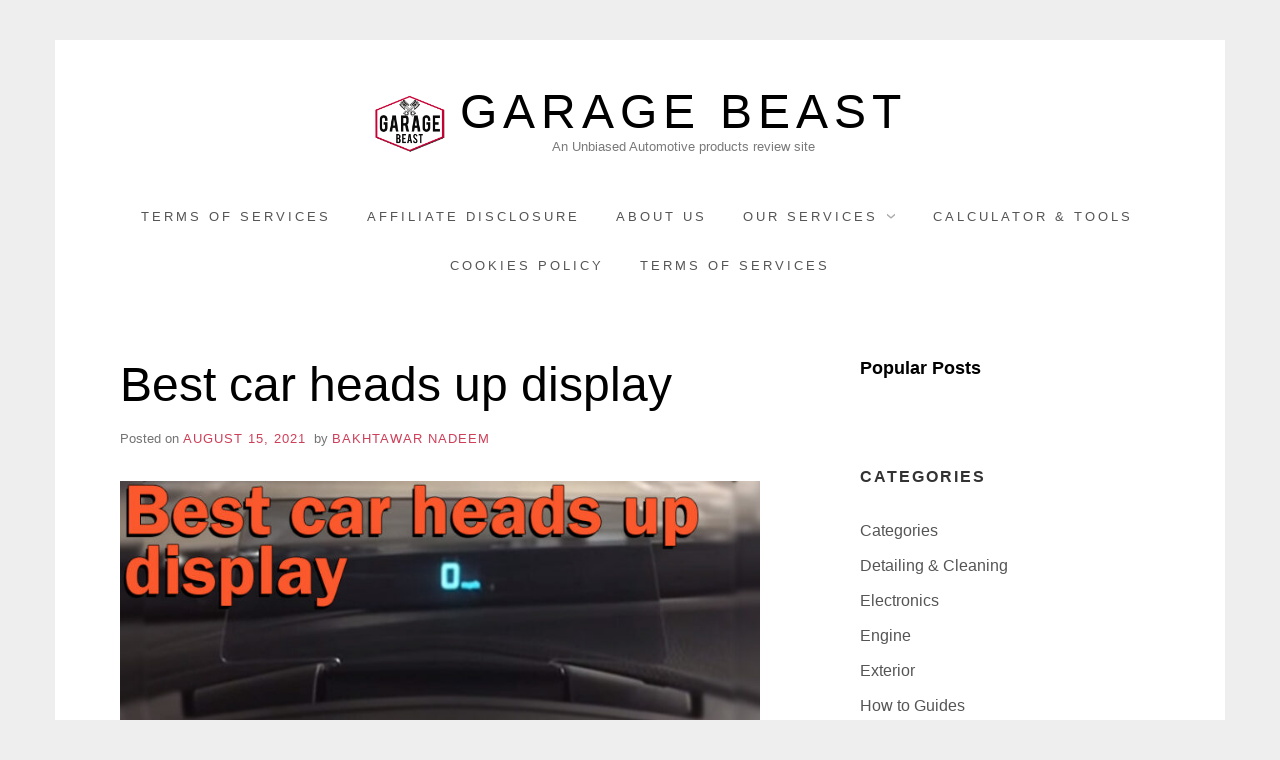

--- FILE ---
content_type: text/html; charset=UTF-8
request_url: https://garagebeast.com/best-car-heads-up-display/
body_size: 22511
content:
<!doctype html>
<html lang="en-US" prefix="og: https://ogp.me/ns#" class="no-js">
<head>
	<meta charset="UTF-8">
	<meta name="viewport" content="width=device-width, initial-scale=1, minimum-scale=1">
	<link rel="profile" href="https://gmpg.org/xfn/11">

	<script>(function(H){H.className = H.className.replace(/\bno-js\b/,'js')})(document.documentElement);</script>

<!-- Search Engine Optimization by Rank Math - https://rankmath.com/ -->
<title>Best car heads up display - GARAGE BEAST</title>
<meta name="description" content="Do you want a headsup display like on premium cars? Dont worry we will discuss about the Best car heads up display, you will be able to give your car premium look on a lower price."/>
<meta name="robots" content="index, follow, max-snippet:-1, max-video-preview:-1, max-image-preview:large"/>
<link rel="canonical" href="https://garagebeast.com/best-car-heads-up-display/" />
<meta property="og:locale" content="en_US" />
<meta property="og:type" content="article" />
<meta property="og:title" content="Best car heads up display - GARAGE BEAST" />
<meta property="og:description" content="Do you want a headsup display like on premium cars? Dont worry we will discuss about the Best car heads up display, you will be able to give your car premium look on a lower price." />
<meta property="og:url" content="https://garagebeast.com/best-car-heads-up-display/" />
<meta property="og:site_name" content="GARAGE BEAST" />
<meta property="article:publisher" content="https://www.facebook.com/GarageBeast.1" />
<meta property="article:tag" content="Interior Electronics" />
<meta property="article:section" content="Categories" />
<meta property="og:updated_time" content="2021-08-15T16:27:44-04:00" />
<meta property="og:image" content="https://garagebeast.com/wp-content/uploads/2021/08/Best-car-heads-up-display.jpg" />
<meta property="og:image:secure_url" content="https://garagebeast.com/wp-content/uploads/2021/08/Best-car-heads-up-display.jpg" />
<meta property="og:image:width" content="800" />
<meta property="og:image:height" content="400" />
<meta property="og:image:alt" content="Best car heads up display" />
<meta property="og:image:type" content="image/jpeg" />
<meta property="article:published_time" content="2021-08-15T16:27:23-04:00" />
<meta property="article:modified_time" content="2021-08-15T16:27:44-04:00" />
<meta name="twitter:card" content="summary_large_image" />
<meta name="twitter:title" content="Best car heads up display - GARAGE BEAST" />
<meta name="twitter:description" content="Do you want a headsup display like on premium cars? Dont worry we will discuss about the Best car heads up display, you will be able to give your car premium look on a lower price." />
<meta name="twitter:image" content="https://garagebeast.com/wp-content/uploads/2021/08/Best-car-heads-up-display.jpg" />
<meta name="twitter:label1" content="Written by" />
<meta name="twitter:data1" content="Bakhtawar Nadeem" />
<meta name="twitter:label2" content="Time to read" />
<meta name="twitter:data2" content="14 minutes" />
<script type="application/ld+json" class="rank-math-schema">{"@context":"https://schema.org","@graph":[{"@type":["AutomotiveBusiness","Organization"],"@id":"https://garagebeast.com/#organization","name":"Garage Beast","url":"https://garagebeast.com","sameAs":["https://www.facebook.com/GarageBeast.1"],"logo":{"@type":"ImageObject","@id":"https://garagebeast.com/#logo","url":"https://garagebeast.com/wp-content/uploads/2018/10/512-x-512.png","contentUrl":"https://garagebeast.com/wp-content/uploads/2018/10/512-x-512.png","caption":"Garage Beast","inLanguage":"en-US","width":"512","height":"512"},"openingHours":["Monday,Tuesday,Wednesday,Thursday,Friday,Saturday,Sunday 09:00-17:00"],"image":{"@id":"https://garagebeast.com/#logo"}},{"@type":"WebSite","@id":"https://garagebeast.com/#website","url":"https://garagebeast.com","name":"Garage Beast","publisher":{"@id":"https://garagebeast.com/#organization"},"inLanguage":"en-US"},{"@type":"ImageObject","@id":"https://garagebeast.com/wp-content/uploads/2021/08/Best-car-heads-up-display.jpg","url":"https://garagebeast.com/wp-content/uploads/2021/08/Best-car-heads-up-display.jpg","width":"800","height":"400","inLanguage":"en-US"},{"@type":["WebPage","FAQPage"],"@id":"https://garagebeast.com/best-car-heads-up-display/#webpage","url":"https://garagebeast.com/best-car-heads-up-display/","name":"Best car heads up display - GARAGE BEAST","datePublished":"2021-08-15T16:27:23-04:00","dateModified":"2021-08-15T16:27:44-04:00","isPartOf":{"@id":"https://garagebeast.com/#website"},"primaryImageOfPage":{"@id":"https://garagebeast.com/wp-content/uploads/2021/08/Best-car-heads-up-display.jpg"},"inLanguage":"en-US","mainEntity":[{"@type":"Question","url":"https://garagebeast.com/best-car-heads-up-display/#faq-question-1629056661492","name":"What is heads up display?","acceptedAnswer":{"@type":"Answer","text":"HUDs (head-up displays) are a replacement for traditional dashboard dials. They're made to put essential trip information at eye level, making it safer and simpler to view. This means you won't have to take your eyes off the road to monitor your mileage or read a speedometer."}},{"@type":"Question","url":"https://garagebeast.com/best-car-heads-up-display/#faq-question-1629056692814","name":"Are HUDs safe to use?","acceptedAnswer":{"@type":"Answer","text":"HUDs are quite safe to use. In fact, after you've become used to using one, you'll probably find that your driving is safer than it was before. This is due to the fact that a head-up display helps you to keep a better watch on your speed or navigation directions without taking your eyes off the road."}},{"@type":"Question","url":"https://garagebeast.com/best-car-heads-up-display/#faq-question-1629056710197","name":"Should you Buy a Car with a Head-Up Display?","acceptedAnswer":{"@type":"Answer","text":"Yes. HUDs in cars are a relatively recent concept, and as a result, they aren't quite as good as they may be. It will not only raise your awareness, but it will also make whatever information you require more accessible. Finally, weigh the various choices and determine whether it's worth it now or whether you'd rather wait for better technology."}},{"@type":"Question","url":"https://garagebeast.com/best-car-heads-up-display/#faq-question-1629056722900","name":"How do head up displays work?","acceptedAnswer":{"@type":"Answer","text":"HUDs were designed with pilots in mind, but they're just as handy for drivers on the road. They function by projecting images onto your windshield as though it were a screen. To make the display more visible, you may need to have a special film applied to your windshield."}}]},{"@type":"Person","@id":"https://garagebeast.com/author/bakhtawarnadeem2020/","name":"Bakhtawar Nadeem","description":"Bakhtawer Nadeem is an Content writer at Garagebeast.com and has several years of experience on her hand and is a really capable asset.","url":"https://garagebeast.com/author/bakhtawarnadeem2020/","image":{"@type":"ImageObject","@id":"https://secure.gravatar.com/avatar/8c54e91342fe556b6b410e05005caeed390c1491f40bdc1595a614a806b9ac2d?s=96&amp;d=mm&amp;r=g","url":"https://secure.gravatar.com/avatar/8c54e91342fe556b6b410e05005caeed390c1491f40bdc1595a614a806b9ac2d?s=96&amp;d=mm&amp;r=g","caption":"Bakhtawar Nadeem","inLanguage":"en-US"},"worksFor":{"@id":"https://garagebeast.com/#organization"}},{"@type":"BlogPosting","headline":"Best car heads up display - GARAGE BEAST","keywords":"Best car heads up display","datePublished":"2021-08-15T16:27:23-04:00","dateModified":"2021-08-15T16:27:44-04:00","author":{"@id":"https://garagebeast.com/author/bakhtawarnadeem2020/","name":"Bakhtawar Nadeem"},"publisher":{"@id":"https://garagebeast.com/#organization"},"description":"Do you want a headsup display like on premium cars? Dont worry we will discuss about the Best car heads up display, you will be able to give your car premium look on a lower price.","name":"Best car heads up display - GARAGE BEAST","@id":"https://garagebeast.com/best-car-heads-up-display/#richSnippet","isPartOf":{"@id":"https://garagebeast.com/best-car-heads-up-display/#webpage"},"image":{"@id":"https://garagebeast.com/wp-content/uploads/2021/08/Best-car-heads-up-display.jpg"},"inLanguage":"en-US","mainEntityOfPage":{"@id":"https://garagebeast.com/best-car-heads-up-display/#webpage"}}]}</script>
<!-- /Rank Math WordPress SEO plugin -->

<link rel='dns-prefetch' href='//www.googletagmanager.com' />
<link rel='dns-prefetch' href='//pagead2.googlesyndication.com' />
<link rel="alternate" type="application/rss+xml" title="GARAGE BEAST &raquo; Feed" href="https://garagebeast.com/feed/" />
<link rel="alternate" type="application/rss+xml" title="GARAGE BEAST &raquo; Comments Feed" href="https://garagebeast.com/comments/feed/" />
<link rel="alternate" title="oEmbed (JSON)" type="application/json+oembed" href="https://garagebeast.com/wp-json/oembed/1.0/embed?url=https%3A%2F%2Fgaragebeast.com%2Fbest-car-heads-up-display%2F" />
<link rel="alternate" title="oEmbed (XML)" type="text/xml+oembed" href="https://garagebeast.com/wp-json/oembed/1.0/embed?url=https%3A%2F%2Fgaragebeast.com%2Fbest-car-heads-up-display%2F&#038;format=xml" />
		<!-- This site uses the Google Analytics by MonsterInsights plugin v9.11.1 - Using Analytics tracking - https://www.monsterinsights.com/ -->
							<script src="//www.googletagmanager.com/gtag/js?id=G-97MCPJTQRJ"  data-cfasync="false" data-wpfc-render="false" type="text/javascript" async></script>
			<script data-cfasync="false" data-wpfc-render="false" type="text/javascript">
				var mi_version = '9.11.1';
				var mi_track_user = true;
				var mi_no_track_reason = '';
								var MonsterInsightsDefaultLocations = {"page_location":"https:\/\/garagebeast.com\/best-car-heads-up-display\/"};
								if ( typeof MonsterInsightsPrivacyGuardFilter === 'function' ) {
					var MonsterInsightsLocations = (typeof MonsterInsightsExcludeQuery === 'object') ? MonsterInsightsPrivacyGuardFilter( MonsterInsightsExcludeQuery ) : MonsterInsightsPrivacyGuardFilter( MonsterInsightsDefaultLocations );
				} else {
					var MonsterInsightsLocations = (typeof MonsterInsightsExcludeQuery === 'object') ? MonsterInsightsExcludeQuery : MonsterInsightsDefaultLocations;
				}

								var disableStrs = [
										'ga-disable-G-97MCPJTQRJ',
									];

				/* Function to detect opted out users */
				function __gtagTrackerIsOptedOut() {
					for (var index = 0; index < disableStrs.length; index++) {
						if (document.cookie.indexOf(disableStrs[index] + '=true') > -1) {
							return true;
						}
					}

					return false;
				}

				/* Disable tracking if the opt-out cookie exists. */
				if (__gtagTrackerIsOptedOut()) {
					for (var index = 0; index < disableStrs.length; index++) {
						window[disableStrs[index]] = true;
					}
				}

				/* Opt-out function */
				function __gtagTrackerOptout() {
					for (var index = 0; index < disableStrs.length; index++) {
						document.cookie = disableStrs[index] + '=true; expires=Thu, 31 Dec 2099 23:59:59 UTC; path=/';
						window[disableStrs[index]] = true;
					}
				}

				if ('undefined' === typeof gaOptout) {
					function gaOptout() {
						__gtagTrackerOptout();
					}
				}
								window.dataLayer = window.dataLayer || [];

				window.MonsterInsightsDualTracker = {
					helpers: {},
					trackers: {},
				};
				if (mi_track_user) {
					function __gtagDataLayer() {
						dataLayer.push(arguments);
					}

					function __gtagTracker(type, name, parameters) {
						if (!parameters) {
							parameters = {};
						}

						if (parameters.send_to) {
							__gtagDataLayer.apply(null, arguments);
							return;
						}

						if (type === 'event') {
														parameters.send_to = monsterinsights_frontend.v4_id;
							var hookName = name;
							if (typeof parameters['event_category'] !== 'undefined') {
								hookName = parameters['event_category'] + ':' + name;
							}

							if (typeof MonsterInsightsDualTracker.trackers[hookName] !== 'undefined') {
								MonsterInsightsDualTracker.trackers[hookName](parameters);
							} else {
								__gtagDataLayer('event', name, parameters);
							}
							
						} else {
							__gtagDataLayer.apply(null, arguments);
						}
					}

					__gtagTracker('js', new Date());
					__gtagTracker('set', {
						'developer_id.dZGIzZG': true,
											});
					if ( MonsterInsightsLocations.page_location ) {
						__gtagTracker('set', MonsterInsightsLocations);
					}
										__gtagTracker('config', 'G-97MCPJTQRJ', {"forceSSL":"true"} );
										window.gtag = __gtagTracker;										(function () {
						/* https://developers.google.com/analytics/devguides/collection/analyticsjs/ */
						/* ga and __gaTracker compatibility shim. */
						var noopfn = function () {
							return null;
						};
						var newtracker = function () {
							return new Tracker();
						};
						var Tracker = function () {
							return null;
						};
						var p = Tracker.prototype;
						p.get = noopfn;
						p.set = noopfn;
						p.send = function () {
							var args = Array.prototype.slice.call(arguments);
							args.unshift('send');
							__gaTracker.apply(null, args);
						};
						var __gaTracker = function () {
							var len = arguments.length;
							if (len === 0) {
								return;
							}
							var f = arguments[len - 1];
							if (typeof f !== 'object' || f === null || typeof f.hitCallback !== 'function') {
								if ('send' === arguments[0]) {
									var hitConverted, hitObject = false, action;
									if ('event' === arguments[1]) {
										if ('undefined' !== typeof arguments[3]) {
											hitObject = {
												'eventAction': arguments[3],
												'eventCategory': arguments[2],
												'eventLabel': arguments[4],
												'value': arguments[5] ? arguments[5] : 1,
											}
										}
									}
									if ('pageview' === arguments[1]) {
										if ('undefined' !== typeof arguments[2]) {
											hitObject = {
												'eventAction': 'page_view',
												'page_path': arguments[2],
											}
										}
									}
									if (typeof arguments[2] === 'object') {
										hitObject = arguments[2];
									}
									if (typeof arguments[5] === 'object') {
										Object.assign(hitObject, arguments[5]);
									}
									if ('undefined' !== typeof arguments[1].hitType) {
										hitObject = arguments[1];
										if ('pageview' === hitObject.hitType) {
											hitObject.eventAction = 'page_view';
										}
									}
									if (hitObject) {
										action = 'timing' === arguments[1].hitType ? 'timing_complete' : hitObject.eventAction;
										hitConverted = mapArgs(hitObject);
										__gtagTracker('event', action, hitConverted);
									}
								}
								return;
							}

							function mapArgs(args) {
								var arg, hit = {};
								var gaMap = {
									'eventCategory': 'event_category',
									'eventAction': 'event_action',
									'eventLabel': 'event_label',
									'eventValue': 'event_value',
									'nonInteraction': 'non_interaction',
									'timingCategory': 'event_category',
									'timingVar': 'name',
									'timingValue': 'value',
									'timingLabel': 'event_label',
									'page': 'page_path',
									'location': 'page_location',
									'title': 'page_title',
									'referrer' : 'page_referrer',
								};
								for (arg in args) {
																		if (!(!args.hasOwnProperty(arg) || !gaMap.hasOwnProperty(arg))) {
										hit[gaMap[arg]] = args[arg];
									} else {
										hit[arg] = args[arg];
									}
								}
								return hit;
							}

							try {
								f.hitCallback();
							} catch (ex) {
							}
						};
						__gaTracker.create = newtracker;
						__gaTracker.getByName = newtracker;
						__gaTracker.getAll = function () {
							return [];
						};
						__gaTracker.remove = noopfn;
						__gaTracker.loaded = true;
						window['__gaTracker'] = __gaTracker;
					})();
									} else {
										console.log("");
					(function () {
						function __gtagTracker() {
							return null;
						}

						window['__gtagTracker'] = __gtagTracker;
						window['gtag'] = __gtagTracker;
					})();
									}
			</script>
							<!-- / Google Analytics by MonsterInsights -->
		<style id='wp-img-auto-sizes-contain-inline-css' type='text/css'>
img:is([sizes=auto i],[sizes^="auto," i]){contain-intrinsic-size:3000px 1500px}
/*# sourceURL=wp-img-auto-sizes-contain-inline-css */
</style>
<style id='wp-emoji-styles-inline-css' type='text/css'>

	img.wp-smiley, img.emoji {
		display: inline !important;
		border: none !important;
		box-shadow: none !important;
		height: 1em !important;
		width: 1em !important;
		margin: 0 0.07em !important;
		vertical-align: -0.1em !important;
		background: none !important;
		padding: 0 !important;
	}
/*# sourceURL=wp-emoji-styles-inline-css */
</style>
<link rel='stylesheet' id='wp-block-library-css' href='https://garagebeast.com/wp-includes/css/dist/block-library/style.min.css?ver=6.9' type='text/css' media='all' />
<style id='classic-theme-styles-inline-css' type='text/css'>
/*! This file is auto-generated */
.wp-block-button__link{color:#fff;background-color:#32373c;border-radius:9999px;box-shadow:none;text-decoration:none;padding:calc(.667em + 2px) calc(1.333em + 2px);font-size:1.125em}.wp-block-file__button{background:#32373c;color:#fff;text-decoration:none}
/*# sourceURL=/wp-includes/css/classic-themes.min.css */
</style>
<link rel='stylesheet' id='wp-components-css' href='https://garagebeast.com/wp-includes/css/dist/components/style.min.css?ver=6.9' type='text/css' media='all' />
<link rel='stylesheet' id='wp-preferences-css' href='https://garagebeast.com/wp-includes/css/dist/preferences/style.min.css?ver=6.9' type='text/css' media='all' />
<link rel='stylesheet' id='wp-block-editor-css' href='https://garagebeast.com/wp-includes/css/dist/block-editor/style.min.css?ver=6.9' type='text/css' media='all' />
<link rel='stylesheet' id='wp-reusable-blocks-css' href='https://garagebeast.com/wp-includes/css/dist/reusable-blocks/style.min.css?ver=6.9' type='text/css' media='all' />
<link rel='stylesheet' id='wp-patterns-css' href='https://garagebeast.com/wp-includes/css/dist/patterns/style.min.css?ver=6.9' type='text/css' media='all' />
<link rel='stylesheet' id='wp-editor-css' href='https://garagebeast.com/wp-includes/css/dist/editor/style.min.css?ver=6.9' type='text/css' media='all' />
<link rel='stylesheet' id='i2-pros-cons-block-style-css-css' href='https://garagebeast.com/wp-content/plugins/i2-pro-cons/dist/blocks.editor.build.css?ver=1.3.1' type='text/css' media='all' />
<style id='i2-pros-cons-block-style-css-inline-css' type='text/css'>
 .i2-pros-cons-wrapper .i2-cons,.i2-pros-cons-wrapper .i2-pros{border: 1px solid #d4d4d4;} .i2-pros-cons-main-wrapper .i2pctitle{text-align: center!important;} .i2-pros-cons-main-wrapper .i2pctitle{color: #ffffff!important;} .i2-pros-cons-main-wrapper .i2pctitle{background-color: #2a3873!important;} .i2-pros-cons-wrapper .i2-cons-title,.i2-pros-cons-wrapper .i2-pros-title{text-align: center!important;} .i2-pros-cons-wrapper .i2-cons-title,.i2-pros-cons-wrapper .i2-pros-title{color: #ffffff!important;}.i2-pros-cons-wrapper .i2-pros-title {background-color: #f63c18 !important;} .i2-pros-cons-wrapper .i2-cons-title{background-color: #000000!important;} .i2-pros-cons-wrapper .section ul li i{top: 8px!important;} .i2-pros-cons-wrapper .i2-pros  ul li i{color: #f63c18!important;} .i2-pros-cons-wrapper .i2-cons ul li i{color: #000000!important;} .i2-pros-cons-main-wrapper .i2-button-wrapper a{color: #ffffff!important;} .i2-pros-cons-main-wrapper .i2-button-wrapper a{background-color: #f63c18; border-color:#f63c18;} .i2-pros-cons-main-wrapper .i2-button-wrapper a:hover{background-color: #f63c18; border-color:#f63c18;} .i2-pros-cons-main-wrapper .i2-button-wrapper a{-moz-border-radius: 6px!important;-webkit-border-radius: 6px!important; border-radius: 6px!important;} .i2-pros-cons-main-wrapper .i2-button-wrapper a{line-height : 30px; font-size:16.5px;} .i2-pros-cons-main-wrapper .i2-button-wrapper a{min-width:35%; } .i2-pros-cons-main-wrapper .i2-button-wrapper a{background-color: #f63c18!important;
        -moz-box-shadow: 0px 1px 0px 0px #fb9a87;
        -webkit-box-shadow: 0px 1px 0px 0px #fb9a87;
        box-shadow: 0px 1px 0px 0px #fb9a87;
        background:-webkit-gradient(linear, left top, left bottom, color-stop(0.05, #f63c18), color-stop(1, #f63c18));
        background:-moz-linear-gradient(top, #f63c18 5%, #f63c18 100%);
        background:-webkit-linear-gradient(top, #f63c18 5%, #f63c18 100%);
        background:-o-linear-gradient(top, #f63c18 5%, #f63c18 100%);
        background:-ms-linear-gradient(top, #f63c18 5%, #f63c18 100%);
        background:linear-gradient(to bottom, #f63c18 5%, #f63c18 100%);
        filter:progid:DXImageTransform.Microsoft.gradient(startColorstr='#f63c18', endColorstr='#f63c18',GradientType=0);
        border:1px solid #f63c18;
        text-shadow:0px 1px 0px #f63c18;
        } .i2-pros-cons-main-wrapper .i2-button-wrapper a:hover {
        background:-webkit-gradient(linear, left top, left bottom, color-stop(0.05, #f63c18), color-stop(1, #f63c18));
        background:-moz-linear-gradient(top, #f63c18 5%, #f63c18 100%);
        background:-webkit-linear-gradient(top, #f63c18 5%, #f63c18 100%);
        background:-o-linear-gradient(top, #f63c18 5%, #f63c18 100%);
        background:-ms-linear-gradient(top, #f63c18 5%, #f63c18 100%);
        background:linear-gradient(to bottom, #f63c18 5%, #f63c18 100%);
        filter:progid:DXImageTransform.Microsoft.gradient(startColorstr='#f63c18', endColorstr='#f63c18',GradientType=0);
        background-color:#f63c18;
        }
/*# sourceURL=i2-pros-cons-block-style-css-inline-css */
</style>
<link rel='stylesheet' id='i2-pros-and-cons-custom-fonts-icons-style-css' href='https://garagebeast.com/wp-content/plugins/i2-pro-cons/dist/fonts/styles.css?ver=1.3.1' type='text/css' media='all' />
<link rel='stylesheet' id='affiliate-block-fontawesome-css' href='https://garagebeast.com/wp-content/plugins/affiliatebooster-blocks/dist/assets/fontawesome/css/all.min.css?ver=1754572606' type='text/css' media='all' />
<style id='global-styles-inline-css' type='text/css'>
:root{--wp--preset--aspect-ratio--square: 1;--wp--preset--aspect-ratio--4-3: 4/3;--wp--preset--aspect-ratio--3-4: 3/4;--wp--preset--aspect-ratio--3-2: 3/2;--wp--preset--aspect-ratio--2-3: 2/3;--wp--preset--aspect-ratio--16-9: 16/9;--wp--preset--aspect-ratio--9-16: 9/16;--wp--preset--color--black: #272727;--wp--preset--color--cyan-bluish-gray: #abb8c3;--wp--preset--color--white: #ffffff;--wp--preset--color--pale-pink: #f78da7;--wp--preset--color--vivid-red: #cf2e2e;--wp--preset--color--luminous-vivid-orange: #ff6900;--wp--preset--color--luminous-vivid-amber: #fcb900;--wp--preset--color--light-green-cyan: #7bdcb5;--wp--preset--color--vivid-green-cyan: #00d084;--wp--preset--color--pale-cyan-blue: #8ed1fc;--wp--preset--color--vivid-cyan-blue: #0693e3;--wp--preset--color--vivid-purple: #9b51e0;--wp--preset--color--red: #e2574c;--wp--preset--color--orange: #ffbc49;--wp--preset--color--green: #00d084;--wp--preset--color--blue: #0693e3;--wp--preset--color--gray: #767676;--wp--preset--color--light-gray: #eee;--wp--preset--gradient--vivid-cyan-blue-to-vivid-purple: linear-gradient(135deg,rgb(6,147,227) 0%,rgb(155,81,224) 100%);--wp--preset--gradient--light-green-cyan-to-vivid-green-cyan: linear-gradient(135deg,rgb(122,220,180) 0%,rgb(0,208,130) 100%);--wp--preset--gradient--luminous-vivid-amber-to-luminous-vivid-orange: linear-gradient(135deg,rgb(252,185,0) 0%,rgb(255,105,0) 100%);--wp--preset--gradient--luminous-vivid-orange-to-vivid-red: linear-gradient(135deg,rgb(255,105,0) 0%,rgb(207,46,46) 100%);--wp--preset--gradient--very-light-gray-to-cyan-bluish-gray: linear-gradient(135deg,rgb(238,238,238) 0%,rgb(169,184,195) 100%);--wp--preset--gradient--cool-to-warm-spectrum: linear-gradient(135deg,rgb(74,234,220) 0%,rgb(151,120,209) 20%,rgb(207,42,186) 40%,rgb(238,44,130) 60%,rgb(251,105,98) 80%,rgb(254,248,76) 100%);--wp--preset--gradient--blush-light-purple: linear-gradient(135deg,rgb(255,206,236) 0%,rgb(152,150,240) 100%);--wp--preset--gradient--blush-bordeaux: linear-gradient(135deg,rgb(254,205,165) 0%,rgb(254,45,45) 50%,rgb(107,0,62) 100%);--wp--preset--gradient--luminous-dusk: linear-gradient(135deg,rgb(255,203,112) 0%,rgb(199,81,192) 50%,rgb(65,88,208) 100%);--wp--preset--gradient--pale-ocean: linear-gradient(135deg,rgb(255,245,203) 0%,rgb(182,227,212) 50%,rgb(51,167,181) 100%);--wp--preset--gradient--electric-grass: linear-gradient(135deg,rgb(202,248,128) 0%,rgb(113,206,126) 100%);--wp--preset--gradient--midnight: linear-gradient(135deg,rgb(2,3,129) 0%,rgb(40,116,252) 100%);--wp--preset--font-size--small: 13px;--wp--preset--font-size--medium: 20px;--wp--preset--font-size--large: 36px;--wp--preset--font-size--x-large: 42px;--wp--preset--spacing--20: 0.44rem;--wp--preset--spacing--30: 0.67rem;--wp--preset--spacing--40: 1rem;--wp--preset--spacing--50: 1.5rem;--wp--preset--spacing--60: 2.25rem;--wp--preset--spacing--70: 3.38rem;--wp--preset--spacing--80: 5.06rem;--wp--preset--shadow--natural: 6px 6px 9px rgba(0, 0, 0, 0.2);--wp--preset--shadow--deep: 12px 12px 50px rgba(0, 0, 0, 0.4);--wp--preset--shadow--sharp: 6px 6px 0px rgba(0, 0, 0, 0.2);--wp--preset--shadow--outlined: 6px 6px 0px -3px rgb(255, 255, 255), 6px 6px rgb(0, 0, 0);--wp--preset--shadow--crisp: 6px 6px 0px rgb(0, 0, 0);}:where(.is-layout-flex){gap: 0.5em;}:where(.is-layout-grid){gap: 0.5em;}body .is-layout-flex{display: flex;}.is-layout-flex{flex-wrap: wrap;align-items: center;}.is-layout-flex > :is(*, div){margin: 0;}body .is-layout-grid{display: grid;}.is-layout-grid > :is(*, div){margin: 0;}:where(.wp-block-columns.is-layout-flex){gap: 2em;}:where(.wp-block-columns.is-layout-grid){gap: 2em;}:where(.wp-block-post-template.is-layout-flex){gap: 1.25em;}:where(.wp-block-post-template.is-layout-grid){gap: 1.25em;}.has-black-color{color: var(--wp--preset--color--black) !important;}.has-cyan-bluish-gray-color{color: var(--wp--preset--color--cyan-bluish-gray) !important;}.has-white-color{color: var(--wp--preset--color--white) !important;}.has-pale-pink-color{color: var(--wp--preset--color--pale-pink) !important;}.has-vivid-red-color{color: var(--wp--preset--color--vivid-red) !important;}.has-luminous-vivid-orange-color{color: var(--wp--preset--color--luminous-vivid-orange) !important;}.has-luminous-vivid-amber-color{color: var(--wp--preset--color--luminous-vivid-amber) !important;}.has-light-green-cyan-color{color: var(--wp--preset--color--light-green-cyan) !important;}.has-vivid-green-cyan-color{color: var(--wp--preset--color--vivid-green-cyan) !important;}.has-pale-cyan-blue-color{color: var(--wp--preset--color--pale-cyan-blue) !important;}.has-vivid-cyan-blue-color{color: var(--wp--preset--color--vivid-cyan-blue) !important;}.has-vivid-purple-color{color: var(--wp--preset--color--vivid-purple) !important;}.has-black-background-color{background-color: var(--wp--preset--color--black) !important;}.has-cyan-bluish-gray-background-color{background-color: var(--wp--preset--color--cyan-bluish-gray) !important;}.has-white-background-color{background-color: var(--wp--preset--color--white) !important;}.has-pale-pink-background-color{background-color: var(--wp--preset--color--pale-pink) !important;}.has-vivid-red-background-color{background-color: var(--wp--preset--color--vivid-red) !important;}.has-luminous-vivid-orange-background-color{background-color: var(--wp--preset--color--luminous-vivid-orange) !important;}.has-luminous-vivid-amber-background-color{background-color: var(--wp--preset--color--luminous-vivid-amber) !important;}.has-light-green-cyan-background-color{background-color: var(--wp--preset--color--light-green-cyan) !important;}.has-vivid-green-cyan-background-color{background-color: var(--wp--preset--color--vivid-green-cyan) !important;}.has-pale-cyan-blue-background-color{background-color: var(--wp--preset--color--pale-cyan-blue) !important;}.has-vivid-cyan-blue-background-color{background-color: var(--wp--preset--color--vivid-cyan-blue) !important;}.has-vivid-purple-background-color{background-color: var(--wp--preset--color--vivid-purple) !important;}.has-black-border-color{border-color: var(--wp--preset--color--black) !important;}.has-cyan-bluish-gray-border-color{border-color: var(--wp--preset--color--cyan-bluish-gray) !important;}.has-white-border-color{border-color: var(--wp--preset--color--white) !important;}.has-pale-pink-border-color{border-color: var(--wp--preset--color--pale-pink) !important;}.has-vivid-red-border-color{border-color: var(--wp--preset--color--vivid-red) !important;}.has-luminous-vivid-orange-border-color{border-color: var(--wp--preset--color--luminous-vivid-orange) !important;}.has-luminous-vivid-amber-border-color{border-color: var(--wp--preset--color--luminous-vivid-amber) !important;}.has-light-green-cyan-border-color{border-color: var(--wp--preset--color--light-green-cyan) !important;}.has-vivid-green-cyan-border-color{border-color: var(--wp--preset--color--vivid-green-cyan) !important;}.has-pale-cyan-blue-border-color{border-color: var(--wp--preset--color--pale-cyan-blue) !important;}.has-vivid-cyan-blue-border-color{border-color: var(--wp--preset--color--vivid-cyan-blue) !important;}.has-vivid-purple-border-color{border-color: var(--wp--preset--color--vivid-purple) !important;}.has-vivid-cyan-blue-to-vivid-purple-gradient-background{background: var(--wp--preset--gradient--vivid-cyan-blue-to-vivid-purple) !important;}.has-light-green-cyan-to-vivid-green-cyan-gradient-background{background: var(--wp--preset--gradient--light-green-cyan-to-vivid-green-cyan) !important;}.has-luminous-vivid-amber-to-luminous-vivid-orange-gradient-background{background: var(--wp--preset--gradient--luminous-vivid-amber-to-luminous-vivid-orange) !important;}.has-luminous-vivid-orange-to-vivid-red-gradient-background{background: var(--wp--preset--gradient--luminous-vivid-orange-to-vivid-red) !important;}.has-very-light-gray-to-cyan-bluish-gray-gradient-background{background: var(--wp--preset--gradient--very-light-gray-to-cyan-bluish-gray) !important;}.has-cool-to-warm-spectrum-gradient-background{background: var(--wp--preset--gradient--cool-to-warm-spectrum) !important;}.has-blush-light-purple-gradient-background{background: var(--wp--preset--gradient--blush-light-purple) !important;}.has-blush-bordeaux-gradient-background{background: var(--wp--preset--gradient--blush-bordeaux) !important;}.has-luminous-dusk-gradient-background{background: var(--wp--preset--gradient--luminous-dusk) !important;}.has-pale-ocean-gradient-background{background: var(--wp--preset--gradient--pale-ocean) !important;}.has-electric-grass-gradient-background{background: var(--wp--preset--gradient--electric-grass) !important;}.has-midnight-gradient-background{background: var(--wp--preset--gradient--midnight) !important;}.has-small-font-size{font-size: var(--wp--preset--font-size--small) !important;}.has-medium-font-size{font-size: var(--wp--preset--font-size--medium) !important;}.has-large-font-size{font-size: var(--wp--preset--font-size--large) !important;}.has-x-large-font-size{font-size: var(--wp--preset--font-size--x-large) !important;}
:where(.wp-block-post-template.is-layout-flex){gap: 1.25em;}:where(.wp-block-post-template.is-layout-grid){gap: 1.25em;}
:where(.wp-block-term-template.is-layout-flex){gap: 1.25em;}:where(.wp-block-term-template.is-layout-grid){gap: 1.25em;}
:where(.wp-block-columns.is-layout-flex){gap: 2em;}:where(.wp-block-columns.is-layout-grid){gap: 2em;}
:root :where(.wp-block-pullquote){font-size: 1.5em;line-height: 1.6;}
/*# sourceURL=global-styles-inline-css */
</style>
<link rel='stylesheet' id='contact-form-7-css' href='https://garagebeast.com/wp-content/plugins/contact-form-7/includes/css/styles.css?ver=6.1.4' type='text/css' media='all' />
<link rel='stylesheet' id='rt-fontawsome-css' href='https://garagebeast.com/wp-content/plugins/the-post-grid/assets/vendor/font-awesome/css/font-awesome.min.css?ver=7.8.8' type='text/css' media='all' />
<link rel='stylesheet' id='rt-tpg-css' href='https://garagebeast.com/wp-content/plugins/the-post-grid/assets/css/thepostgrid.min.css?ver=7.8.8' type='text/css' media='all' />
<link rel='stylesheet' id='ez-toc-css' href='https://garagebeast.com/wp-content/plugins/easy-table-of-contents/assets/css/screen.min.css?ver=2.0.80' type='text/css' media='all' />
<style id='ez-toc-inline-css' type='text/css'>
div#ez-toc-container .ez-toc-title {font-size: 120%;}div#ez-toc-container .ez-toc-title {font-weight: 500;}div#ez-toc-container ul li , div#ez-toc-container ul li a {font-size: 95%;}div#ez-toc-container ul li , div#ez-toc-container ul li a {font-weight: 500;}div#ez-toc-container nav ul ul li {font-size: 90%;}div#ez-toc-container {background: #ffffff;border: 1px solid #fb582d;}div#ez-toc-container p.ez-toc-title , #ez-toc-container .ez_toc_custom_title_icon , #ez-toc-container .ez_toc_custom_toc_icon {color: #fb582d;}div#ez-toc-container ul.ez-toc-list a {color: #000000;}div#ez-toc-container ul.ez-toc-list a:hover {color: #2a6496;}div#ez-toc-container ul.ez-toc-list a:visited {color: #428bca;}.ez-toc-counter nav ul li a::before {color: ;}.ez-toc-box-title {font-weight: bold; margin-bottom: 10px; text-align: center; text-transform: uppercase; letter-spacing: 1px; color: #666; padding-bottom: 5px;position:absolute;top:-4%;left:5%;background-color: inherit;transition: top 0.3s ease;}.ez-toc-box-title.toc-closed {top:-25%;}
.ez-toc-container-direction {direction: ltr;}.ez-toc-counter ul{counter-reset: item ;}.ez-toc-counter nav ul li a::before {content: counters(item, '.', decimal) '. ';display: inline-block;counter-increment: item;flex-grow: 0;flex-shrink: 0;margin-right: .2em; float: left; }.ez-toc-widget-direction {direction: ltr;}.ez-toc-widget-container ul{counter-reset: item ;}.ez-toc-widget-container nav ul li a::before {content: counters(item, '.', decimal) '. ';display: inline-block;counter-increment: item;flex-grow: 0;flex-shrink: 0;margin-right: .2em; float: left; }
/*# sourceURL=ez-toc-inline-css */
</style>
<link rel='stylesheet' id='miniva-style-css' href='https://garagebeast.com/wp-content/themes/miniva/style.css?ver=1.7.1' type='text/css' media='all' />
<script type="text/javascript" src="https://garagebeast.com/wp-content/plugins/google-analytics-for-wordpress/assets/js/frontend-gtag.min.js?ver=9.11.1" id="monsterinsights-frontend-script-js" async="async" data-wp-strategy="async"></script>
<script data-cfasync="false" data-wpfc-render="false" type="text/javascript" id='monsterinsights-frontend-script-js-extra'>/* <![CDATA[ */
var monsterinsights_frontend = {"js_events_tracking":"true","download_extensions":"doc,pdf,ppt,zip,xls,docx,pptx,xlsx","inbound_paths":"[]","home_url":"https:\/\/garagebeast.com","hash_tracking":"false","v4_id":"G-97MCPJTQRJ"};/* ]]> */
</script>
<script type="text/javascript" src="https://garagebeast.com/wp-includes/js/jquery/jquery.min.js?ver=3.7.1" id="jquery-core-js"></script>
<script type="text/javascript" src="https://garagebeast.com/wp-includes/js/jquery/jquery-migrate.min.js?ver=3.4.1" id="jquery-migrate-js"></script>

<!-- Google tag (gtag.js) snippet added by Site Kit -->
<!-- Google Analytics snippet added by Site Kit -->
<script type="text/javascript" src="https://www.googletagmanager.com/gtag/js?id=GT-NBP39SN" id="google_gtagjs-js" async></script>
<script type="text/javascript" id="google_gtagjs-js-after">
/* <![CDATA[ */
window.dataLayer = window.dataLayer || [];function gtag(){dataLayer.push(arguments);}
gtag("set","linker",{"domains":["garagebeast.com"]});
gtag("js", new Date());
gtag("set", "developer_id.dZTNiMT", true);
gtag("config", "GT-NBP39SN");
//# sourceURL=google_gtagjs-js-after
/* ]]> */
</script>
<link rel="https://api.w.org/" href="https://garagebeast.com/wp-json/" /><link rel="alternate" title="JSON" type="application/json" href="https://garagebeast.com/wp-json/wp/v2/posts/2658" /><link rel="EditURI" type="application/rsd+xml" title="RSD" href="https://garagebeast.com/xmlrpc.php?rsd" />
<meta name="generator" content="WordPress 6.9" />
<link rel='shortlink' href='https://garagebeast.com/?p=2658' />
<meta name="generator" content="Site Kit by Google 1.170.0" />        <style>
            :root {
                --tpg-primary-color: #0d6efd;
                --tpg-secondary-color: #0654c4;
                --tpg-primary-light: #c4d0ff
            }

                    </style>
		<meta name="google-site-verification" content="QIjXC-ivtq8M144ec3ALGMvUBJyQlEuxD0Ahjs8aAlk">
<!-- Google AdSense meta tags added by Site Kit -->
<meta name="google-adsense-platform-account" content="ca-host-pub-2644536267352236">
<meta name="google-adsense-platform-domain" content="sitekit.withgoogle.com">
<!-- End Google AdSense meta tags added by Site Kit -->
<meta name="generator" content="Elementor 3.34.2; features: additional_custom_breakpoints; settings: css_print_method-external, google_font-enabled, font_display-auto">
			<style>
				.e-con.e-parent:nth-of-type(n+4):not(.e-lazyloaded):not(.e-no-lazyload),
				.e-con.e-parent:nth-of-type(n+4):not(.e-lazyloaded):not(.e-no-lazyload) * {
					background-image: none !important;
				}
				@media screen and (max-height: 1024px) {
					.e-con.e-parent:nth-of-type(n+3):not(.e-lazyloaded):not(.e-no-lazyload),
					.e-con.e-parent:nth-of-type(n+3):not(.e-lazyloaded):not(.e-no-lazyload) * {
						background-image: none !important;
					}
				}
				@media screen and (max-height: 640px) {
					.e-con.e-parent:nth-of-type(n+2):not(.e-lazyloaded):not(.e-no-lazyload),
					.e-con.e-parent:nth-of-type(n+2):not(.e-lazyloaded):not(.e-no-lazyload) * {
						background-image: none !important;
					}
				}
			</style>
			
<!-- Google AdSense snippet added by Site Kit -->
<script type="text/javascript" async="async" src="https://pagead2.googlesyndication.com/pagead/js/adsbygoogle.js?client=ca-pub-7816309467975499&amp;host=ca-host-pub-2644536267352236" crossorigin="anonymous"></script>

<!-- End Google AdSense snippet added by Site Kit -->
</head>

<body class="wp-singular post-template-default single single-post postid-2658 single-format-standard wp-custom-logo wp-embed-responsive wp-theme-miniva rttpg rttpg-7.8.8 radius-frontend rttpg-body-wrap rttpg-flaticon boxed sidebar-right logo-top menu-centered logo-centered elementor-default elementor-kit-1195">


<svg viewBox="0 0 16 16" xmlns="http://www.w3.org/2000/svg" style="display:none;">
	<symbol viewBox="0 0 16 16" id="search"><title>search</title> <path d="M14.7,13.3L11,9.6c0.6-0.9,1-2,1-3.1C12,3.5,9.5,1,6.5,1S1,3.5,1,6.5S3.5,12,6.5,12c1.2,0,2.2-0.4,3.1-1l3.7,3.7L14.7,13.3z
	 M2.5,6.5c0-2.2,1.8-4,4-4s4,1.8,4,4s-1.8,4-4,4S2.5,8.7,2.5,6.5z"/> </symbol>
	<symbol viewBox="0 0 16 16" id="expand"><title>expand</title> <polygon points="8,12.7 1.3,6 2.7,4.6 8,9.9 13.3,4.6 14.7,6 "/> </symbol>
</svg>

<div id="page" class="site">
	<a class="skip-link screen-reader-text" href="#content">Skip to content</a>

	
	<header id="masthead" class="site-header" role="banner">

		<div class="container">
		<div class="site-branding">

			<a href="https://garagebeast.com/" class="custom-logo-link" rel="home"><img fetchpriority="high" width="512" height="421" src="https://garagebeast.com/wp-content/uploads/2018/10/cropped-cropped-512-x-512-6.png" class="custom-logo" alt="GARAGE BEAST" decoding="async" srcset="https://garagebeast.com/wp-content/uploads/2018/10/cropped-cropped-512-x-512-6.png 512w, https://garagebeast.com/wp-content/uploads/2018/10/cropped-cropped-512-x-512-6-300x247.png 300w" sizes="(max-width: 512px) 100vw, 512px" /></a>
			<div class="site-branding-text">
									<p class="site-title"><a href="https://garagebeast.com/" rel="home">GARAGE BEAST</a></p>
										<p class="site-description">An Unbiased Automotive products review site</p>
							</div>
		</div><!-- .site-branding -->

		
		<nav id="site-navigation" class="main-navigation" role="navigation" aria-label="Primary">
			<button class="menu-toggle" aria-controls="primary-menu" aria-expanded="false">Menu</button>
			<ul id="primary-menu" class="primary-menu"><li id="menu-item-226" class="menu-item menu-item-type-post_type menu-item-object-page menu-item-226"><a href="https://garagebeast.com/terms-of-services/">TERMS OF SERVICES</a></li>
<li id="menu-item-227" class="menu-item menu-item-type-post_type menu-item-object-page menu-item-227"><a href="https://garagebeast.com/affiliate-disclosure/">AFFILIATE DISCLOSURE</a></li>
<li id="menu-item-228" class="menu-item menu-item-type-post_type menu-item-object-page menu-item-228"><a href="https://garagebeast.com/about-us/">ABOUT US</a></li>
<li id="menu-item-6098" class="menu-item menu-item-type-post_type menu-item-object-page menu-item-has-children menu-item-6098"><a href="https://garagebeast.com/services-we-offer/">OUR SERVICES</a>
<ul class="sub-menu">
	<li id="menu-item-6099" class="menu-item menu-item-type-post_type menu-item-object-post menu-item-6099"><a href="https://garagebeast.com/brake-repair-in-charlotte-nc/">Brake Repair in Charlotte NC</a></li>
</ul>
</li>
<li id="menu-item-6100" class="menu-item menu-item-type-post_type menu-item-object-page menu-item-6100"><a href="https://garagebeast.com/calculator-tools/">Calculator &#038; Tools</a></li>
<li id="menu-item-6101" class="menu-item menu-item-type-post_type menu-item-object-page menu-item-6101"><a href="https://garagebeast.com/cookies-policy/">Cookies Policy</a></li>
<li id="menu-item-6102" class="menu-item menu-item-type-post_type menu-item-object-page menu-item-6102"><a href="https://garagebeast.com/terms-of-services/">TERMS OF SERVICES</a></li>
</ul>		</nav><!-- #site-navigation -->

		</div>
	</header><!-- #masthead -->

	
	<div id="content" class="site-content container">

		
	<div id="primary" class="content-area">
		<main id="main" class="site-main" role="main">

		

<article id="post-2658" class="post-2658 post type-post status-publish format-standard has-post-thumbnail hentry category-categories category-electronics category-interior tag-interior-electronics post-single">

	
	<header class="entry-header">
		<h1 class="entry-title">Best car heads up display</h1>			<div class="entry-meta">
				<span class="posted-on">Posted on <a href="https://garagebeast.com/best-car-heads-up-display/" rel="bookmark"><time class="entry-date published" datetime="SunPMEDTE_323C">August 15, 2021</time><time class="updated" datetime="SunPMEDTE_323C">August 15, 2021</time></a></span><span class="byline"> by <span class="author vcard"><a class="url fn n" href="https://garagebeast.com/author/bakhtawarnadeem2020/">Bakhtawar Nadeem</a></span></span>			</div><!-- .entry-meta -->
			</header><!-- .entry-header -->

	
			<div class="post-thumbnail">
				<img width="640" height="320" src="https://garagebeast.com/wp-content/uploads/2021/08/Best-car-heads-up-display.jpg" class="attachment-post-thumbnail size-post-thumbnail wp-post-image" alt="" decoding="async" srcset="https://garagebeast.com/wp-content/uploads/2021/08/Best-car-heads-up-display.jpg 800w, https://garagebeast.com/wp-content/uploads/2021/08/Best-car-heads-up-display-300x150.jpg 300w, https://garagebeast.com/wp-content/uploads/2021/08/Best-car-heads-up-display-768x384.jpg 768w" sizes="(max-width: 640px) 100vw, 640px" />			</div><!-- .post-thumbnail -->

		
	<div class="entry-content">
		<p><em>Please note that this post may contain affiliate links and any sales made through such links will reward me a small commission – at no extra cost for you..</em></p>
<p>Vehicles have begun to incorporate safety systems that can prevent drivers from taking their eyes off the road as a result of our country&#8217;s high accident rates. </p>



<p>Head-up displays are one of the most popular features seen in automobiles (HUDs). This is both a safety and a technological function that can help you drive with fewer distractions. </p>



<p>It provides you with all of the information you require. Instead of relying on your car&#8217;s dials, you should invest in a head-up display, which is a handier option. </p>



<p>While some new car models include a built-in HUD, you can still update an older vehicle with a low-cost head-up display. </p>



<p>High-end HUD devices are available on the market that projects all important information onto your windshield. </p>



<p>Below we have mentioned some of the best car heads-up displays that may help you choose the right one for your car.</p>



<div id="ez-toc-container" class="ez-toc-v2_0_80 counter-hierarchy ez-toc-counter ez-toc-custom ez-toc-container-direction">
<p class="ez-toc-title" style="cursor:inherit">Table of Contents</p>
<label for="ez-toc-cssicon-toggle-item-69766d4c12811" class="ez-toc-cssicon-toggle-label"><span class=""><span class="eztoc-hide" style="display:none;">Toggle</span><span class="ez-toc-icon-toggle-span"><svg style="fill: #fb582d;color:#fb582d" xmlns="http://www.w3.org/2000/svg" class="list-377408" width="20px" height="20px" viewBox="0 0 24 24" fill="none"><path d="M6 6H4v2h2V6zm14 0H8v2h12V6zM4 11h2v2H4v-2zm16 0H8v2h12v-2zM4 16h2v2H4v-2zm16 0H8v2h12v-2z" fill="currentColor"></path></svg><svg style="fill: #fb582d;color:#fb582d" class="arrow-unsorted-368013" xmlns="http://www.w3.org/2000/svg" width="10px" height="10px" viewBox="0 0 24 24" version="1.2" baseProfile="tiny"><path d="M18.2 9.3l-6.2-6.3-6.2 6.3c-.2.2-.3.4-.3.7s.1.5.3.7c.2.2.4.3.7.3h11c.3 0 .5-.1.7-.3.2-.2.3-.5.3-.7s-.1-.5-.3-.7zM5.8 14.7l6.2 6.3 6.2-6.3c.2-.2.3-.5.3-.7s-.1-.5-.3-.7c-.2-.2-.4-.3-.7-.3h-11c-.3 0-.5.1-.7.3-.2.2-.3.5-.3.7s.1.5.3.7z"/></svg></span></span></label><input type="checkbox"  id="ez-toc-cssicon-toggle-item-69766d4c12811"  aria-label="Toggle" /><nav><ul class='ez-toc-list ez-toc-list-level-1 ' ><li class='ez-toc-page-1 ez-toc-heading-level-2'><a class="ez-toc-link ez-toc-heading-1" href="#1_VGEBY_Universal" >#1 VGEBY Universal</a><ul class='ez-toc-list-level-3' ><li class='ez-toc-heading-level-3'><a class="ez-toc-link ez-toc-heading-2" href="#Key_Features" >Key Features</a></li></ul></li><li class='ez-toc-page-1 ez-toc-heading-level-2'><a class="ez-toc-link ez-toc-heading-3" href="#2_Yunzong_Universal_GPS_Speedometer" >#2 Yunzong Universal GPS Speedometer</a><ul class='ez-toc-list-level-3' ><li class='ez-toc-heading-level-3'><a class="ez-toc-link ez-toc-heading-4" href="#Key_Features-2" >Key Features</a></li></ul></li><li class='ez-toc-page-1 ez-toc-heading-level-2'><a class="ez-toc-link ez-toc-heading-5" href="#3_Garmin_Head-Up_Display" >#3 Garmin Head-Up Display</a><ul class='ez-toc-list-level-3' ><li class='ez-toc-heading-level-3'><a class="ez-toc-link ez-toc-heading-6" href="#Key_Features-3" >Key Features</a></li></ul></li><li class='ez-toc-page-1 ez-toc-heading-level-2'><a class="ez-toc-link ez-toc-heading-7" href="#4_Arpenkin_Universal_Head_Up_Display" >#4 Arpenkin Universal Head Up Display</a><ul class='ez-toc-list-level-3' ><li class='ez-toc-heading-level-3'><a class="ez-toc-link ez-toc-heading-8" href="#Key_Features-4" >Key Features</a></li></ul></li><li class='ez-toc-page-1 ez-toc-heading-level-2'><a class="ez-toc-link ez-toc-heading-9" href="#5_LeaningTech_Original_Digital_Car_Head_Up_Display" >#5 LeaningTech Original Digital Car Head Up Display</a><ul class='ez-toc-list-level-3' ><li class='ez-toc-heading-level-3'><a class="ez-toc-link ez-toc-heading-10" href="#Key_Features-5" >Key Features</a></li></ul></li><li class='ez-toc-page-1 ez-toc-heading-level-2'><a class="ez-toc-link ez-toc-heading-11" href="#6_XYCING_Car_HUD" >#6 XYCING Car HUD</a><ul class='ez-toc-list-level-3' ><li class='ez-toc-heading-level-3'><a class="ez-toc-link ez-toc-heading-12" href="#Key_Features-6" >Key Features</a></li></ul></li><li class='ez-toc-page-1 ez-toc-heading-level-2'><a class="ez-toc-link ez-toc-heading-13" href="#What_to_look_for_in_a_Heads-_up-_Display" >What to look for in a Heads- up- Display?</a><ul class='ez-toc-list-level-3' ><li class='ez-toc-heading-level-3'><a class="ez-toc-link ez-toc-heading-14" href="#Ease_of_Use" >Ease of Use</a></li><li class='ez-toc-page-1 ez-toc-heading-level-3'><a class="ez-toc-link ez-toc-heading-15" href="#Pricing" >Pricing</a></li><li class='ez-toc-page-1 ez-toc-heading-level-3'><a class="ez-toc-link ez-toc-heading-16" href="#Features" >Features</a></li><li class='ez-toc-page-1 ez-toc-heading-level-3'><a class="ez-toc-link ez-toc-heading-17" href="#Size" >Size</a></li><li class='ez-toc-page-1 ez-toc-heading-level-3'><a class="ez-toc-link ez-toc-heading-18" href="#Display_quality" >Display quality</a></li><li class='ez-toc-page-1 ez-toc-heading-level-3'><a class="ez-toc-link ez-toc-heading-19" href="#Connectivity_and_Information" >Connectivity and Information</a></li><li class='ez-toc-page-1 ez-toc-heading-level-3'><a class="ez-toc-link ez-toc-heading-20" href="#Data" >Data</a></li><li class='ez-toc-page-1 ez-toc-heading-level-3'><a class="ez-toc-link ez-toc-heading-21" href="#Compatibility" >Compatibility</a></li></ul></li><li class='ez-toc-page-1 ez-toc-heading-level-2'><a class="ez-toc-link ez-toc-heading-22" href="#Benefits_of_Car_Heads_up_display" >Benefits of Car Heads up display</a></li><li class='ez-toc-page-1 ez-toc-heading-level-2'><a class="ez-toc-link ez-toc-heading-23" href="#Conclusion" >Conclusion</a></li><li class='ez-toc-page-1 ez-toc-heading-level-2'><a class="ez-toc-link ez-toc-heading-24" href="#Frequently_Asked_Questions" >Frequently Asked Questions</a><ul class='ez-toc-list-level-3' ><li class='ez-toc-heading-level-3'><a class="ez-toc-link ez-toc-heading-25" href="#What_is_heads_up_display" >What is heads up display?</a></li><li class='ez-toc-page-1 ez-toc-heading-level-3'><a class="ez-toc-link ez-toc-heading-26" href="#Are_HUDs_safe_to_use" >Are HUDs safe to use?</a></li><li class='ez-toc-page-1 ez-toc-heading-level-3'><a class="ez-toc-link ez-toc-heading-27" href="#Should_you_Buy_a_Car_with_a_Head-Up_Display" >Should you Buy a Car with a Head-Up Display?</a></li><li class='ez-toc-page-1 ez-toc-heading-level-3'><a class="ez-toc-link ez-toc-heading-28" href="#How_do_head_up_displays_work" >How do head up displays work?</a></li></ul></li></ul></nav></div>
<h2 class="wp-block-heading"><span class="ez-toc-section" id="1_VGEBY_Universal"></span><strong>#1 VGEBY Universal</strong><span class="ez-toc-section-end"></span></h2>



<p>The VGEBY HUD is one of the best car heads up displays on our list. It is a basic display that can be installed in any vehicle that has an OBDII or EUOBD port (On-Board Diagnostic System). </p>



<p>The display is 5.5 inches long and can show a wide range of information. You can see your speedometer, fuel usage, and even the temperature of the water, among other things. </p>



<p>You may flexibly swap between kilometers and miles. Not only that, but the gadget has an automated mode, which means it will turn on when you start the car and turn off when you exit the road. </p>



<p>This automobile HUD also features an engine alarm that will warn you if you are driving too fast. You may, however, turn it off whenever you choose. </p>



<p>All of the features are fantastic, however, the heads-up display is a little missing. Although there is a function to change the brightness, it isn&#8217;t very effective. </p>



<p>People have complained about being unable to see what was being displayed owing to the sun. </p>



<p>Another significant disadvantage is the lack of a GPS on the VGEBY heads-up display.</p>



<h3 class="wp-block-heading"><span class="ez-toc-section" id="Key_Features"></span><strong>Key Features</strong><span class="ez-toc-section-end"></span></h3>



<ul class="wp-block-list"><li>Comprehensive display</li><li>Plug and play</li><li>Diversiform display mode</li></ul>


<div class="i2-pros-cons-icons i2-pros-cons-main-wrapper theme-i2pc-theme-04 no-title no-button no-space-between-column no-outer-border no-round-corner no-heading-icon"><div class="i2-pros-cons-wrapper"><div class="i2-pros"><strong class="i2-pros-title">Pros</strong><div class="section"><ul class='has-icon'><li><i class='icon icon-thumbs-up'></i>Great screen</li><li><i class='icon icon-thumbs-up'></i>Various features</li><li><i class='icon icon-thumbs-up'></i>Highly accurate data display</li><li><i class='icon icon-thumbs-up'></i>One of the easiest displays to read</li></ul></div></div><div class="i2-cons"><strong class="i2-cons-title">Cons</strong><div class="section"><ul class='has-icon'><li><i class='icon icon-thumbs-down'></i>Brightness issues</li><li><i class='icon icon-thumbs-down'></i>Lacks GPS</li><li><i class='icon icon-thumbs-down'></i>Not compatible with some vehicles</li></ul></div></div></div></div>


<p></p>



<h2 class="wp-block-heading"><span class="ez-toc-section" id="2_Yunzong_Universal_GPS_Speedometer"></span><strong>#2 Yunzong Universal GPS Speedometer</strong><span class="ez-toc-section-end"></span></h2>



<p>Yunzong&#8217;s universal head-up display is currently one of the best car heads up display for automobiles on the market. </p>



<p>Regardless of the weather, our heads-up display is meant to give clear projections (rainy, sunny, windy, or foggy). </p>



<p>The device is just meant to show the most important information, such as speed and compass/direction. The 3.5-inch Universal GPS Speedometer is perfect for everyday driving, vacation, and racing. </p>



<p>Yunzong, the maker, appears to have developed this HUD for automobiles with a 12v socket. </p>



<p>The VSS (vehicle speed signal) does not require any wiring. </p>



<p>The VSS also looks to have no issues with the OBD interface, making it one of the most user-friendly HUDs.</p>



<p>The unit comes with a well-designed and simple-to-operate speed switch that allows you to choose between MPH and km/h. Its 3.5-inch HD display is colorful and free of double reflections, which many HUDs suffer from. </p>



<p>The 3.5&#8243; Universal GPS Speedometer uses gentle green light to show speed. </p>



<p>This ensures comfort, particularly while traveling long distances. Yunzong provides a 90-day money-back guarantee.</p>



<h3 class="wp-block-heading"><span class="ez-toc-section" id="Key_Features-2"></span><strong>Key Features</strong><span class="ez-toc-section-end"></span></h3>



<ul class="wp-block-list"><li>3.5- inch universal GPS speedometer</li><li>Well- designed</li><li>Multicolored HD display</li></ul>


<div class="i2-pros-cons-icons i2-pros-cons-main-wrapper theme-i2pc-theme-04 no-title no-button no-space-between-column no-outer-border no-round-corner no-heading-icon"><div class="i2-pros-cons-wrapper"><div class="i2-pros"><strong class="i2-pros-title">Pros</strong><div class="section"><ul class='has-icon'><li><i class='icon icon-thumbs-up'></i>Easy to install</li><li><i class='icon icon-thumbs-up'></i>Convenient to use</li><li><i class='icon icon-thumbs-up'></i>Suitable for all weather conditions</li></ul></div></div><div class="i2-cons"><strong class="i2-cons-title">Cons</strong><div class="section"><ul class='has-icon'><li><i class='icon icon-thumbs-down'></i>power port is extremely delicate, must be handled with caution</li></ul></div></div></div></div>


<p></p>



<h2 class="wp-block-heading"><span class="ez-toc-section" id="3_Garmin_Head-Up_Display"></span><strong>#3 Garmin Head-Up Display</strong><span class="ez-toc-section-end"></span></h2>



<p>The HUD by Garmin is one of the most unusual aftermarket heads-up display speedometers since it requires Bluetooth to work. </p>



<p>You connect your phone to the heads-up display, download the app, and voila! Of course, this makes it one of the most user-friendly HUDs — all you have to do is click a button on your phone and you&#8217;re done. </p>



<p>It also includes a Lane Assist feature and offers an anticipated arrival time. </p>



<p>You may also use the premium app to link the HUD with your wireless headphones. </p>



<p>The finest element, though, has to be the ease of installation.</p>



<p>Simply install the heads-up display on the dashboard where you want it and link it with your phone. You may access all of the features from there. </p>



<p>The device&#8217;s protected screen is likewise tuned to offer you a clear picture regardless of how bright the sun is. </p>



<p>The best thing of Garmin HUD is that it can be linked with smartphones through Bluetooth to show important mobile information on the windshield, such as incoming calls and texts. </p>



<p>NAVIGON and StreetPilot are two popular mobile apps that are widely used with this device.</p>



<p>To provide you with high-quality projections, the HUD is intended to vary its brightness based on the time of day and the direction of the sun. </p>



<p>Unlike other HUDs, the Garmin HUD shows a wide range of navigation data on the windshield. </p>



<p>For example, it has turn indications, calculates the distance to the next exit in miles or kilometers, calculates the arrival time, and shows speed as well as the speed limit. </p>



<p>This best car heads up display is simple to set up and much simpler to use. </p>



<p>It includes a clear film that must be put to the windshield. </p>



<p>The HUD is mounted on the dashboard and maybe remotely connected to a mobile device.</p>



<h3 class="wp-block-heading"><span class="ez-toc-section" id="Key_Features-3"></span><strong>Key Features</strong><span class="ez-toc-section-end"></span></h3>



<ul class="wp-block-list"><li>Easy to use</li><li>Great features</li><li>4.3- inches display</li><li>Bluetooth connection</li></ul>


<div class="i2-pros-cons-icons i2-pros-cons-main-wrapper theme-i2pc-theme-04 no-title no-button no-space-between-column no-outer-border no-round-corner no-heading-icon"><div class="i2-pros-cons-wrapper"><div class="i2-pros"><strong class="i2-pros-title">Pros</strong><div class="section"><ul class='has-icon'><li><i class='icon icon-thumbs-up'></i>Allows phone charging</li><li><i class='icon icon-thumbs-up'></i>Easy to install</li><li><i class='icon icon-thumbs-up'></i>Provides easy to follow directions</li></ul></div></div><div class="i2-cons"><strong class="i2-cons-title">Cons</strong><div class="section"><ul class='has-icon'><li><i class='icon icon-thumbs-down'></i>Putting a film on a windshield might be a challenge.</li><li><i class='icon icon-thumbs-down'></i>When a mobile device is in use, the displayed information may be turned off.</li></ul></div></div></div></div>


<h2 class="wp-block-heading"><span class="ez-toc-section" id="4_Arpenkin_Universal_Head_Up_Display"></span><strong>#4 Arpenkin Universal Head Up Display</strong><span class="ez-toc-section-end"></span></h2>



<p>Arpenkin, with its amazing gadget, displays critical travel information, such as vehicle speed, fuel consumption, and miles. </p>



<p>The display automatically changes its brightness so you can see it in the rain or shine. It also reduces the danger of eye strain and tiredness by preventing glare from developing on your windshield. </p>



<p>This best car heads-up display has a gadget that works with any automobile that has an OBD2 port, making it extremely flexible. </p>



<p>If you go above the speed limit or the battery power decreases, handy alerts will sound, allowing you to stay safe on the road.</p>



<p>It also shuts off automatically when you turn off your car&#8217;s engine, saving the battery and providing you one less thing to worry about. </p>



<p>Everything you need to get started with this HUD is included, including a cable, instructions, anti-slip mounting pad, and a special reflective film for your windshield.</p>



<h3 class="wp-block-heading"><span class="ez-toc-section" id="Key_Features-4"></span><strong>Key Features</strong><span class="ez-toc-section-end"></span></h3>



<ul class="wp-block-list"><li>On the car&#8217;s windshield, critical info is shown at eye level.</li><li>All OBD2 cars are compatible.</li><li>Everything you&#8217;ll need to get started is included.</li></ul>


<div class="i2-pros-cons-icons i2-pros-cons-main-wrapper theme-i2pc-theme-04 no-title no-button no-space-between-column no-outer-border no-round-corner no-heading-icon"><div class="i2-pros-cons-wrapper"><div class="i2-pros"><strong class="i2-pros-title">Pros</strong><div class="section"><ul class='has-icon'><li><i class='icon icon-thumbs-up'></i>Easy and simple installation</li><li><i class='icon icon-thumbs-up'></i>Convenient and easy to read</li></ul></div></div><div class="i2-cons"><strong class="i2-cons-title">Cons</strong><div class="section"><ul class='has-icon'><li><i class='icon icon-thumbs-down'></i>Not much bright</li><li><i class='icon icon-thumbs-down'></i>Display numbers are small</li><li><i class='icon icon-thumbs-down'></i>The cable may get in the way</li></ul></div></div></div></div>


<p></p>



<p></p>



<h2 class="wp-block-heading"><span class="ez-toc-section" id="5_LeaningTech_Original_Digital_Car_Head_Up_Display"></span><strong>#5 LeaningTech Original Digital Car Head Up Display</strong><span class="ez-toc-section-end"></span></h2>



<p>With their basic yet effective automobile HUD, LeaningTech has earned a position on our list with this best car heads-up display. </p>



<p>Thanks to its plug-and-play configuration, the gadget can be installed in nearly any vehicle—just plug it into your car&#8217;s cigarette lighter and go. </p>



<p>The display projects clear, easy-to-read information directly onto your windshield, providing you fast access to vital statistics like mileage, speed, and driving time. </p>



<p>The display changes its brightness automatically from day to night, so you&#8217;ll never be blinded or uncomfortable. </p>



<p>Even on lengthy travels, the green hue is pleasant on the eyes, and you can even set a speeding alert to help you stay on track. </p>



<p>The universal design works with all vehicles and trucks, and there&#8217;s no sophisticated wiring required to get it started. </p>



<p>Another useful safety feature is the fatigue driving alert, which you can set to play every hour to remind you how long you&#8217;ve been driving and prevent driving without taking enough rest.</p>



<h3 class="wp-block-heading"><span class="ez-toc-section" id="Key_Features-5"></span><strong>Key Features</strong><span class="ez-toc-section-end"></span></h3>



<ul class="wp-block-list"><li>Works through GPS technology</li><li>Brightness adjusts automatically from light to dark conditions</li><li>Universal car HUD</li><li>Eye strain is prevented due to green display color</li><li>Affordable</li></ul>


<div class="i2-pros-cons-icons i2-pros-cons-main-wrapper theme-i2pc-theme-04 no-title no-button no-space-between-column no-outer-border no-round-corner no-heading-icon"><div class="i2-pros-cons-wrapper"><div class="i2-pros"><strong class="i2-pros-title">Pros</strong><div class="section"><ul class='has-icon'><li><i class='icon icon-thumbs-up'></i>Suitable for all cars</li><li><i class='icon icon-thumbs-up'></i>Low cost</li></ul></div></div><div class="i2-cons"><strong class="i2-cons-title">Cons</strong><div class="section"><ul class='has-icon'><li><i class='icon icon-thumbs-down'></i>The automatic brightness feature is not good</li><li><i class='icon icon-thumbs-down'></i>Requires speed calibration</li></ul></div></div></div></div>


<p></p>



<h2 class="wp-block-heading"><span class="ez-toc-section" id="6_XYCING_Car_HUD"></span><strong>#6 XYCING Car HUD</strong><span class="ez-toc-section-end"></span></h2>



<p>The XYCING Car HUD features a 5.8-inch display, but it isn&#8217;t just any display. </p>



<p>This best car heads-up display includes four different settings, each with its own set of functions. </p>



<p>The information is projected onto the windshield in the Reflection Mode. </p>



<p>In layman&#8217;s words, this is the feature that every HUD possesses.</p>



<p>The HUD Direct Display Mode allows you to position the device vertically so you don&#8217;t have to view the info on the windshield. Instead, you&#8217;ll be able to see it right from the HUD. </p>



<p>Another dashboard, essentially. There&#8217;s also an idle mode that shows Instantaneous fuel consumption per hour (L/H) and a driving mode that shows Instantaneous fuel consumption of 100KM (62 miles). </p>



<p>Aside from that, the automobile HUD shows you most of what you need to know. </p>



<p>A speedometer is included, as well as information on the engine RPM, water temperature, battery voltage, and much more. </p>



<p>Despite this, the XYCING head-up display lacks a GPS, which is one of the most crucial aspects of a HUD in my opinion.</p>



<h3 class="wp-block-heading"><span class="ez-toc-section" id="Key_Features-6"></span><strong>Key Features</strong><span class="ez-toc-section-end"></span></h3>



<ul class="wp-block-list"><li>Dual HUD display way</li><li>Compatible with OBD II Standard Car</li><li>Multiple LED display contents</li></ul>


<div class="i2-pros-cons-icons i2-pros-cons-main-wrapper theme-i2pc-theme-04 no-title no-button no-space-between-column no-outer-border no-round-corner no-heading-icon"><div class="i2-pros-cons-wrapper"><div class="i2-pros"><strong class="i2-pros-title">Pros</strong><div class="section"><ul class='has-icon'><li><i class='icon icon-thumbs-up'></i>Multiple modes</li><li><i class='icon icon-thumbs-up'></i>Massive display</li></ul></div></div><div class="i2-cons"><strong class="i2-cons-title">Cons</strong><div class="section"><ul class='has-icon'><li><i class='icon icon-thumbs-down'></i>GPS is not available</li></ul></div></div></div></div>


<p></p>



<h2 class="wp-block-heading"><span class="ez-toc-section" id="What_to_look_for_in_a_Heads-_up-_Display"></span><strong>What to look for in a Heads- up- Display?</strong><span class="ez-toc-section-end"></span></h2>



<p>One should look for the following things while buying the best car heads up display:</p>



<h3 class="wp-block-heading"><span class="ez-toc-section" id="Ease_of_Use"></span><strong>Ease of Use</strong><span class="ez-toc-section-end"></span></h3>



<p>It&#8217;s not difficult to use a HUD display. The problem, on the other hand, is in the installation. </p>



<p>Some devices have made it as simple as carving a pie, while others have proven to be more challenging to master. </p>



<p>Installing a heads up display vehicle windshield is a complex process that may require expert assistance, since everyone understands how to download an app. </p>



<p>A decent HUD should be simple to set up. Simply attach it on your dashboard where you believe it would look best, then connect it to the OBDII port with some cables. </p>



<p>You may also connect it to a different power source, such as a cigarette lighter. </p>



<p>When you&#8217;re finished and have chosen a nice location for it on the dashboard, use the sticky pad to keep it in place—most HUD displays come with one.</p>



<p>A sun sensor is something else to keep an eye out for. Some devices provide that extra function, which will make your life much easier. </p>



<p>Well, depending on the time of day, the sensor will brighten or darken the pictures to make them easier to see. Then there&#8217;s programming, but don&#8217;t worry, you won&#8217;t have to learn how to code. </p>



<p>The majority of heads-up displays can flip between miles and kilometers, although this isn&#8217;t always simple.</p>



<p>Fortunately, there are a plethora of YouTube videos that demonstrate how to accomplish it.</p>



<h3 class="wp-block-heading"><span class="ez-toc-section" id="Pricing"></span><strong>Pricing</strong><span class="ez-toc-section-end"></span></h3>



<p>Heads-up displays are more of a luxury than a requirement or a standard feature at this point in history. </p>



<p>The cost can range from $30 to $1,000, and you can always download an app for free — but I don&#8217;t think that counts. </p>



<p>Naturally, the costlier the HUD, the better it is, with the windshield option being the most expensive. </p>



<p>However, if you truly want a heads-up display in your car, whether for navigation or just to look nice, a $30 one would suffice. </p>



<p>As technology develops, costs will drop and HUDs will become more widely available.</p>



<h3 class="wp-block-heading"><span class="ez-toc-section" id="Features"></span><strong>Features</strong><span class="ez-toc-section-end"></span></h3>



<p>The functionality that your selected HUD display has will be mostly determined by its size. There will be more to do and see if you have one of the larger versions. </p>



<p>The functionality of a HUD app, on the other hand, will be restricted. Getting the most up-to-date heads-up display will, of course, provide you more and better features. </p>



<p>As a result, your windshield may display RPM, fuel economy, and even engine codes, depending on your preferences. </p>



<p>If that&#8217;s more your style, there are several that come with their own auto compasses. If such features don&#8217;t appeal to you, you may choose for something more streamlined, such as a GPS heads up display or a speedometer with a heads up display (even though literally every HUD has that nowadays). </p>



<p>However, there are many variations of such characteristics. Some provide a more simplified version, while others go over and above with animations. </p>



<p>Of course, the more expensive an item is, the more it costs. </p>



<p>So, in the end, it all depends on your needs, but make sure that the navigation heads up display you pick has at least all of the essentials covered.</p>



<h3 class="wp-block-heading"><span class="ez-toc-section" id="Size"></span><strong>Size</strong><span class="ez-toc-section-end"></span></h3>



<p>So, here&#8217;s something that will change a lot. Obviously, if all you have is a HUD app, the screen will be about the same size as your phone. </p>



<p>However, if you add a third-party HUD display, the size may range from 3-inches (which just shows the most basic information) to 5.5-inches (which shows everything from speed to directions to battery voltage). </p>



<p>The larger third-party screen has only one drawback. </p>



<p>Because they don&#8217;t mix in with your windshield, they may be rather distracting, which is obviously not a good thing when you&#8217;re driving. </p>



<p>If your HUD is put right in the windshield of your automobile, the entire thing becomes your display.</p>



<h3 class="wp-block-heading"><span class="ez-toc-section" id="Display_quality"></span><strong>Display quality</strong><span class="ez-toc-section-end"></span></h3>



<p>Brightness, cohesiveness, and resolution are all factors in display quality. When selecting a HUD for your vehicle, look for one that has the finest cohesiveness. </p>



<p>Simply said, this is the HUD that is less likely to double image. Polarized windshields are the most common cause of double image. </p>



<p>The brightest HUDs are LED HUDs. The brightness of HUDs, on the other hand, may vary depending on whether the information is presented on a film or a specialized screen. </p>



<p>Resolution is affected by the same variables that impact brightness.</p>



<h3 class="wp-block-heading"><span class="ez-toc-section" id="Connectivity_and_Information"></span><strong>Connectivity and Information</strong><span class="ez-toc-section-end"></span></h3>



<p>The majority of HUDs need wires for connectivity. HUDs may display the vehicle&#8217;s performance thanks to this type of communication. </p>



<p>Furthermore, most HUDs are powered via a 12-volt plug on your vehicle&#8217;s dashboard. HUDs that link to mobile devices, on the other hand, require an additional connection point. </p>



<p>The capacity of your HUD to connect to your mobile device determines the type of data displayed most of the time. </p>



<p>Without the ability to link to a mobile phone, HUDs only get data from the automobile such as engine temperature, RPM, and speed. </p>



<p>HUDs with a mobile phone connection capability, on the other hand, may provide extra features such as instructions and third-party applications.</p>



<h3 class="wp-block-heading"><span class="ez-toc-section" id="Data"></span><strong>Data</strong><span class="ez-toc-section-end"></span></h3>



<p>What data you wish to be displayed will also influence whatever HUD you choose. </p>



<p>Some devices link to your car&#8217;s OBD system, allowing them to display everything from fuel usage to diagnostic problems, while others limit themselves to simple data such as speed. </p>



<p>Simpler displays aren&#8217;t always worse because they&#8217;re less crowded and hence simpler to read.</p>



<h3 class="wp-block-heading"><span class="ez-toc-section" id="Compatibility"></span><strong>Compatibility</strong><span class="ez-toc-section-end"></span></h3>



<p>Choose HUDs that have a mobile phone connection function. The more third-party apps the HUD can accommodate, the better. </p>



<p>However, keep in mind that most HUDs with mobile phone compatibility only work with particular third-party apps and may become unresponsive if you use a different app. </p>



<p>Because cars have a variety of readout systems, such as EOBD, OBD, OBDII, and JOBD, it&#8217;s important to think about your vehicle type while selecting a HUD. </p>



<p>If your car&#8217;s readout system doesn&#8217;t match your preferred HUD, you won&#8217;t be able to get crucial information about your vehicle&#8217;s performance.</p>



<h2 class="wp-block-heading"><span class="ez-toc-section" id="Benefits_of_Car_Heads_up_display"></span><strong>Benefits of Car Heads up display</strong><span class="ez-toc-section-end"></span></h2>



<p><strong>There are several advantages to installing a head-up display in your vehicle:</strong></p>



<ul class="wp-block-list"><li>You don&#8217;t have to take your eyes from the road to monitor your speed when you use a HUD.</li><li>Using a HUD can offer you access to trip data that you wouldn&#8217;t be able to view otherwise.</li><li>In most cases, setting up a HUD is straightforward.</li><li>Some HUDs may be linked to your smartphone, giving you easier access to your preferred navigation app.</li><li>HUDs are available in a variety of price ranges.</li><li>Using a head-up display (HUD) can assist you avoid speeding and tiredness.</li></ul>



<h2 class="wp-block-heading"><span class="ez-toc-section" id="Conclusion"></span><strong>Conclusion</strong><span class="ez-toc-section-end"></span></h2>



<p>A head-up display may be a highly helpful technology when driving, in addition to keeping you safe on the road by showing crucial information in your field of sight. </p>



<p>The primary purpose of a HUD is to keep your eyes on the road at all times. </p>



<p>Most HUDs for vehicles come with voice command features that make them even better and more functional, in addition to some great interactive features. </p>



<p>These command features not only make driving enjoyable, but they also make it simple and reduce distractions.</p>



<h2 class="has-text-align-center wp-block-heading"><span class="ez-toc-section" id="Frequently_Asked_Questions"></span><strong>Frequently Asked Questions</strong><span class="ez-toc-section-end"></span></h2>


<div id="rank-math-faq" class="rank-math-block">
<div class="rank-math-list ">
<div id="faq-question-1629056661492" class="rank-math-list-item">
<h3 class="rank-math-question "><span class="ez-toc-section" id="What_is_heads_up_display"></span>What is heads up display?<span class="ez-toc-section-end"></span></h3>
<div class="rank-math-answer ">

<p>HUDs (head-up displays) are a replacement for traditional dashboard dials. They&#8217;re made to put essential trip information at eye level, making it safer and simpler to view. This means you won&#8217;t have to take your eyes off the road to monitor your mileage or read a speedometer.</p>

</div>
</div>
<div id="faq-question-1629056692814" class="rank-math-list-item">
<h3 class="rank-math-question "><span class="ez-toc-section" id="Are_HUDs_safe_to_use"></span>Are HUDs safe to use?<span class="ez-toc-section-end"></span></h3>
<div class="rank-math-answer ">

<p>HUDs are quite safe to use. In fact, after you&#8217;ve become used to using one, you&#8217;ll probably find that your driving is safer than it was before. This is due to the fact that a head-up display helps you to keep a better watch on your speed or navigation directions without taking your eyes off the road.</p>

</div>
</div>
<div id="faq-question-1629056710197" class="rank-math-list-item">
<h3 class="rank-math-question "><span class="ez-toc-section" id="Should_you_Buy_a_Car_with_a_Head-Up_Display"></span>Should you Buy a Car with a Head-Up Display?<span class="ez-toc-section-end"></span></h3>
<div class="rank-math-answer ">

<p>Yes. HUDs in cars are a relatively recent concept, and as a result, they aren&#8217;t quite as good as they may be. It will not only raise your awareness, but it will also make whatever information you require more accessible. Finally, weigh the various choices and determine whether it&#8217;s worth it now or whether you&#8217;d rather wait for better technology.</p>

</div>
</div>
<div id="faq-question-1629056722900" class="rank-math-list-item">
<h3 class="rank-math-question "><span class="ez-toc-section" id="How_do_head_up_displays_work"></span>How do head up displays work?<span class="ez-toc-section-end"></span></h3>
<div class="rank-math-answer ">

<p>HUDs were designed with pilots in mind, but they&#8217;re just as handy for drivers on the road. They function by projecting images onto your windshield as though it were a screen. To make the display more visible, you may need to have a special film applied to your windshield.</p>

</div>
</div>
</div>
</div>	</div><!-- .entry-content -->

	<footer class="entry-footer">
		<span class="cat-links">Posted in <a href="https://garagebeast.com/category/categories/" rel="category tag">Categories</a>, <a href="https://garagebeast.com/category/categories/electronics/" rel="category tag">Electronics</a>, <a href="https://garagebeast.com/category/categories/interior/" rel="category tag">Interior</a></span><span class="tags-links">Tagged <a href="https://garagebeast.com/tag/interior-electronics/" rel="tag">Interior Electronics</a></span>	</footer><!-- .entry-footer -->

	
</article><!-- #post-2658 -->


	<nav class="navigation post-navigation" aria-label="Posts">
		<h2 class="screen-reader-text">Post navigation</h2>
		<div class="nav-links"><div class="nav-previous"><a href="https://garagebeast.com/best-spark-plugs-for-gas-mileage/" rel="prev"><span>Previous Post</span>Best Spark Plugs for Gas Mileage</a></div><div class="nav-next"><a href="https://garagebeast.com/best-cordless-buffer-polisher/" rel="next"><span>Next Post</span>Best Cordless Buffer Polisher</a></div></div>
	</nav>
		</main><!-- #main -->
	</div><!-- #primary -->


<aside id="secondary" class="widget-area" role="complementary">
	<section id="block-3" class="widget widget_block"><div class="wp-block-group"><div class="wp-block-group__inner-container is-layout-constrained wp-block-group-is-layout-constrained"><h3 class="wp-block-heading" style="font-size:18px">Popular Posts</h3><div class="wp-block-blocksy-query"><div class="wp-block-columns is-layout-flex wp-container-core-columns-is-layout-20017ece wp-block-columns-is-layout-flex"><div class="wp-block-column is-layout-flow wp-block-column-is-layout-flow" style="flex-basis:25%"></div><div class="wp-block-column is-vertically-aligned-center is-layout-flow wp-block-column-is-layout-flow" style="flex-basis:75%"></div></div></div></div></div></section><section id="categories-2" class="widget widget_categories"><h2 class="widget-title">Categories</h2>
			<ul>
					<li class="cat-item cat-item-5"><a href="https://garagebeast.com/category/categories/">Categories</a>
</li>
	<li class="cat-item cat-item-6"><a href="https://garagebeast.com/category/categories/detailing-cleaning/">Detailing &amp; Cleaning</a>
</li>
	<li class="cat-item cat-item-7"><a href="https://garagebeast.com/category/categories/electronics/">Electronics</a>
</li>
	<li class="cat-item cat-item-86"><a href="https://garagebeast.com/category/categories/engine/">Engine</a>
</li>
	<li class="cat-item cat-item-10"><a href="https://garagebeast.com/category/categories/exterior/">Exterior</a>
</li>
	<li class="cat-item cat-item-18"><a href="https://garagebeast.com/category/categories/how-to-guides/">How to Guides</a>
</li>
	<li class="cat-item cat-item-9"><a href="https://garagebeast.com/category/categories/interior/">Interior</a>
</li>
	<li class="cat-item cat-item-1"><a href="https://garagebeast.com/category/miscellaneous/">Miscellaneous</a>
</li>
	<li class="cat-item cat-item-87"><a href="https://garagebeast.com/category/categories/safety-accessories/">Safety accessories</a>
</li>
			</ul>

			</section><section id="meta-3" class="widget widget_meta"><h2 class="widget-title">Meta</h2>
		<ul>
						<li><a rel="nofollow" href="https://garagebeast.com/wp-login.php">Log in</a></li>
			<li><a href="https://garagebeast.com/feed/">Entries feed</a></li>
			<li><a href="https://garagebeast.com/comments/feed/">Comments feed</a></li>

			<li><a href="https://wordpress.org/">WordPress.org</a></li>
		</ul>

		</section></aside><!-- #secondary -->

		
	</div><!-- #content -->

	
	<footer id="colophon" class="site-footer" role="contentinfo">

		<div class="container"><div class="footer-widgets footer-widgets-3"><div class="footer-widget-1"></div><div class="footer-widget-2"></div><div class="footer-widget-3"></div></div>
		<div class="site-info">
			Powered by	<a href="https://tajam.id/miniva/">
		Miniva WordPress Theme	</a>
			</div><!-- .site-info -->

		</div>
	</footer><!-- #colophon -->
</div><!-- #page -->

<script type="speculationrules">
{"prefetch":[{"source":"document","where":{"and":[{"href_matches":"/*"},{"not":{"href_matches":["/wp-*.php","/wp-admin/*","/wp-content/uploads/*","/wp-content/*","/wp-content/plugins/*","/wp-content/themes/miniva/*","/*\\?(.+)"]}},{"not":{"selector_matches":"a[rel~=\"nofollow\"]"}},{"not":{"selector_matches":".no-prefetch, .no-prefetch a"}}]},"eagerness":"conservative"}]}
</script>
			<script>
				const lazyloadRunObserver = () => {
					const lazyloadBackgrounds = document.querySelectorAll( `.e-con.e-parent:not(.e-lazyloaded)` );
					const lazyloadBackgroundObserver = new IntersectionObserver( ( entries ) => {
						entries.forEach( ( entry ) => {
							if ( entry.isIntersecting ) {
								let lazyloadBackground = entry.target;
								if( lazyloadBackground ) {
									lazyloadBackground.classList.add( 'e-lazyloaded' );
								}
								lazyloadBackgroundObserver.unobserve( entry.target );
							}
						});
					}, { rootMargin: '200px 0px 200px 0px' } );
					lazyloadBackgrounds.forEach( ( lazyloadBackground ) => {
						lazyloadBackgroundObserver.observe( lazyloadBackground );
					} );
				};
				const events = [
					'DOMContentLoaded',
					'elementor/lazyload/observe',
				];
				events.forEach( ( event ) => {
					document.addEventListener( event, lazyloadRunObserver );
				} );
			</script>
			<style id='core-block-supports-inline-css' type='text/css'>
.wp-container-core-columns-is-layout-20017ece{flex-wrap:nowrap;}
/*# sourceURL=core-block-supports-inline-css */
</style>
<script type="text/javascript" src="https://garagebeast.com/wp-includes/js/dist/hooks.min.js?ver=dd5603f07f9220ed27f1" id="wp-hooks-js"></script>
<script type="text/javascript" src="https://garagebeast.com/wp-includes/js/dist/i18n.min.js?ver=c26c3dc7bed366793375" id="wp-i18n-js"></script>
<script type="text/javascript" id="wp-i18n-js-after">
/* <![CDATA[ */
wp.i18n.setLocaleData( { 'text direction\u0004ltr': [ 'ltr' ] } );
//# sourceURL=wp-i18n-js-after
/* ]]> */
</script>
<script type="text/javascript" src="https://garagebeast.com/wp-content/plugins/contact-form-7/includes/swv/js/index.js?ver=6.1.4" id="swv-js"></script>
<script type="text/javascript" id="contact-form-7-js-before">
/* <![CDATA[ */
var wpcf7 = {
    "api": {
        "root": "https:\/\/garagebeast.com\/wp-json\/",
        "namespace": "contact-form-7\/v1"
    },
    "cached": 1
};
//# sourceURL=contact-form-7-js-before
/* ]]> */
</script>
<script type="text/javascript" src="https://garagebeast.com/wp-content/plugins/contact-form-7/includes/js/index.js?ver=6.1.4" id="contact-form-7-js"></script>
<script type="text/javascript" id="wpil-frontend-script-js-extra">
/* <![CDATA[ */
var wpilFrontend = {"ajaxUrl":"/wp-admin/admin-ajax.php","postId":"2658","postType":"post","openInternalInNewTab":"0","openExternalInNewTab":"0","disableClicks":"0","openLinksWithJS":"0","trackAllElementClicks":"0","clicksI18n":{"imageNoText":"Image in link: No Text","imageText":"Image Title: ","noText":"No Anchor Text Found"}};
//# sourceURL=wpil-frontend-script-js-extra
/* ]]> */
</script>
<script type="text/javascript" src="https://garagebeast.com/wp-content/plugins/link-whisper/js/frontend.min.js?ver=1756907040" id="wpil-frontend-script-js"></script>
<script type="text/javascript" id="miniva-functions-js-extra">
/* <![CDATA[ */
var miniva = {"fluidvids":"1","expand_text":"expand sub menu","collapse_text":"collapse sub menu"};
//# sourceURL=miniva-functions-js-extra
/* ]]> */
</script>
<script type="text/javascript" src="https://garagebeast.com/wp-content/themes/miniva/js/functions.js?ver=1.7.1" id="miniva-functions-js"></script>
<script id="wp-emoji-settings" type="application/json">
{"baseUrl":"https://s.w.org/images/core/emoji/17.0.2/72x72/","ext":".png","svgUrl":"https://s.w.org/images/core/emoji/17.0.2/svg/","svgExt":".svg","source":{"concatemoji":"https://garagebeast.com/wp-includes/js/wp-emoji-release.min.js?ver=6.9"}}
</script>
<script type="module">
/* <![CDATA[ */
/*! This file is auto-generated */
const a=JSON.parse(document.getElementById("wp-emoji-settings").textContent),o=(window._wpemojiSettings=a,"wpEmojiSettingsSupports"),s=["flag","emoji"];function i(e){try{var t={supportTests:e,timestamp:(new Date).valueOf()};sessionStorage.setItem(o,JSON.stringify(t))}catch(e){}}function c(e,t,n){e.clearRect(0,0,e.canvas.width,e.canvas.height),e.fillText(t,0,0);t=new Uint32Array(e.getImageData(0,0,e.canvas.width,e.canvas.height).data);e.clearRect(0,0,e.canvas.width,e.canvas.height),e.fillText(n,0,0);const a=new Uint32Array(e.getImageData(0,0,e.canvas.width,e.canvas.height).data);return t.every((e,t)=>e===a[t])}function p(e,t){e.clearRect(0,0,e.canvas.width,e.canvas.height),e.fillText(t,0,0);var n=e.getImageData(16,16,1,1);for(let e=0;e<n.data.length;e++)if(0!==n.data[e])return!1;return!0}function u(e,t,n,a){switch(t){case"flag":return n(e,"\ud83c\udff3\ufe0f\u200d\u26a7\ufe0f","\ud83c\udff3\ufe0f\u200b\u26a7\ufe0f")?!1:!n(e,"\ud83c\udde8\ud83c\uddf6","\ud83c\udde8\u200b\ud83c\uddf6")&&!n(e,"\ud83c\udff4\udb40\udc67\udb40\udc62\udb40\udc65\udb40\udc6e\udb40\udc67\udb40\udc7f","\ud83c\udff4\u200b\udb40\udc67\u200b\udb40\udc62\u200b\udb40\udc65\u200b\udb40\udc6e\u200b\udb40\udc67\u200b\udb40\udc7f");case"emoji":return!a(e,"\ud83e\u1fac8")}return!1}function f(e,t,n,a){let r;const o=(r="undefined"!=typeof WorkerGlobalScope&&self instanceof WorkerGlobalScope?new OffscreenCanvas(300,150):document.createElement("canvas")).getContext("2d",{willReadFrequently:!0}),s=(o.textBaseline="top",o.font="600 32px Arial",{});return e.forEach(e=>{s[e]=t(o,e,n,a)}),s}function r(e){var t=document.createElement("script");t.src=e,t.defer=!0,document.head.appendChild(t)}a.supports={everything:!0,everythingExceptFlag:!0},new Promise(t=>{let n=function(){try{var e=JSON.parse(sessionStorage.getItem(o));if("object"==typeof e&&"number"==typeof e.timestamp&&(new Date).valueOf()<e.timestamp+604800&&"object"==typeof e.supportTests)return e.supportTests}catch(e){}return null}();if(!n){if("undefined"!=typeof Worker&&"undefined"!=typeof OffscreenCanvas&&"undefined"!=typeof URL&&URL.createObjectURL&&"undefined"!=typeof Blob)try{var e="postMessage("+f.toString()+"("+[JSON.stringify(s),u.toString(),c.toString(),p.toString()].join(",")+"));",a=new Blob([e],{type:"text/javascript"});const r=new Worker(URL.createObjectURL(a),{name:"wpTestEmojiSupports"});return void(r.onmessage=e=>{i(n=e.data),r.terminate(),t(n)})}catch(e){}i(n=f(s,u,c,p))}t(n)}).then(e=>{for(const n in e)a.supports[n]=e[n],a.supports.everything=a.supports.everything&&a.supports[n],"flag"!==n&&(a.supports.everythingExceptFlag=a.supports.everythingExceptFlag&&a.supports[n]);var t;a.supports.everythingExceptFlag=a.supports.everythingExceptFlag&&!a.supports.flag,a.supports.everything||((t=a.source||{}).concatemoji?r(t.concatemoji):t.wpemoji&&t.twemoji&&(r(t.twemoji),r(t.wpemoji)))});
//# sourceURL=https://garagebeast.com/wp-includes/js/wp-emoji-loader.min.js
/* ]]> */
</script>

<script defer src="https://static.cloudflareinsights.com/beacon.min.js/vcd15cbe7772f49c399c6a5babf22c1241717689176015" integrity="sha512-ZpsOmlRQV6y907TI0dKBHq9Md29nnaEIPlkf84rnaERnq6zvWvPUqr2ft8M1aS28oN72PdrCzSjY4U6VaAw1EQ==" data-cf-beacon='{"version":"2024.11.0","token":"b5c63184a4a246aea5b259392f2a9b13","r":1,"server_timing":{"name":{"cfCacheStatus":true,"cfEdge":true,"cfExtPri":true,"cfL4":true,"cfOrigin":true,"cfSpeedBrain":true},"location_startswith":null}}' crossorigin="anonymous"></script>
</body>
</html>


--- FILE ---
content_type: text/html; charset=utf-8
request_url: https://www.google.com/recaptcha/api2/aframe
body_size: 267
content:
<!DOCTYPE HTML><html><head><meta http-equiv="content-type" content="text/html; charset=UTF-8"></head><body><script nonce="UliWBJ_kqazTFinyneXqPA">/** Anti-fraud and anti-abuse applications only. See google.com/recaptcha */ try{var clients={'sodar':'https://pagead2.googlesyndication.com/pagead/sodar?'};window.addEventListener("message",function(a){try{if(a.source===window.parent){var b=JSON.parse(a.data);var c=clients[b['id']];if(c){var d=document.createElement('img');d.src=c+b['params']+'&rc='+(localStorage.getItem("rc::a")?sessionStorage.getItem("rc::b"):"");window.document.body.appendChild(d);sessionStorage.setItem("rc::e",parseInt(sessionStorage.getItem("rc::e")||0)+1);localStorage.setItem("rc::h",'1769368928627');}}}catch(b){}});window.parent.postMessage("_grecaptcha_ready", "*");}catch(b){}</script></body></html>